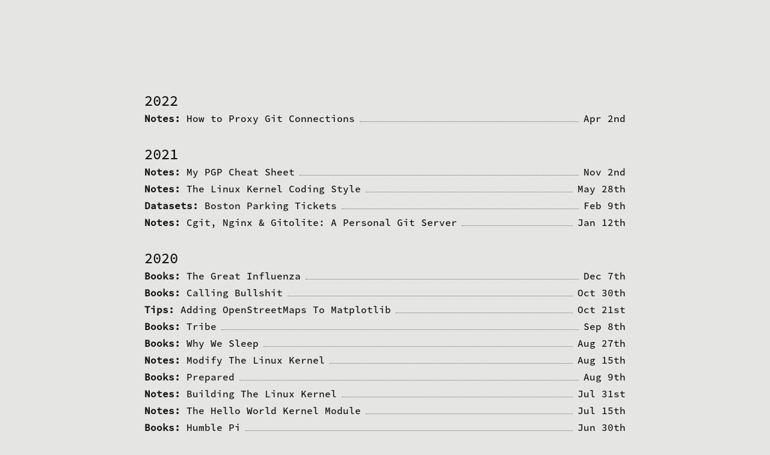

--- FILE ---
content_type: text/html
request_url: https://bryanbrattlof.com/
body_size: 2668
content:


<!doctype html>
<html lang="en">
  <head>
    <meta charset="utf-8">
    <meta name="viewport" content="width=device-width, initial-scale=1">

    <link rel="preload" href="https://bryanbrattlof.com/static/css/fonts/src-code-pro.woff2" as="font" type="font/woff2" crossorigin>
    <link rel="stylesheet" href="https://bryanbrattlof.com/static/css/index.css?c78115ae">
  <link href="https://bryanbrattlof.com/feeds/all.atom.xml" type="application/atom+xml" rel="alternate" title="Bryan Brattlof" />

      <link href="https://bryanbrattlof.com/feeds/notes.atom.xml" type="application/atom+xml" rel="alternate" title="Bryan Brattlof's Essays About Notes">
      <link href="https://bryanbrattlof.com/feeds/eudyptula-challenge.atom.xml" type="application/atom+xml" rel="alternate" title="Bryan Brattlof's Essays About Eudyptula challenge">
      <link href="https://bryanbrattlof.com/feeds/datasets.atom.xml" type="application/atom+xml" rel="alternate" title="Bryan Brattlof's Essays About Datasets">
      <link href="https://bryanbrattlof.com/feeds/books.atom.xml" type="application/atom+xml" rel="alternate" title="Bryan Brattlof's Essays About Books">
      <link href="https://bryanbrattlof.com/feeds/tips.atom.xml" type="application/atom+xml" rel="alternate" title="Bryan Brattlof's Essays About Tips">
      <link href="https://bryanbrattlof.com/feeds/norta.atom.xml" type="application/atom+xml" rel="alternate" title="Bryan Brattlof's Essays About Norta">

  <link rel="icon" sizes="32x32" type="image/png" href="https://bryanbrattlof.com/static/img/favicon-32x32.png"><link rel="icon" sizes="16x16" type="image/png" href="https://bryanbrattlof.com/static/img/favicon-16x16.png"><link rel="apple-touch-icon" sizes="180x180" href="https://bryanbrattlof.com/static/img/apple-touch-icon.png"><link rel="manifest" href="https://bryanbrattlof.com/static/site.webmanifest"><link rel="me" href="https://toot.works/@bb">

  <title>Home &laquo; Bryan Brattlof</title>
  <meta property="og:title" content="Home &laquo; Bryan Brattlof">
  <meta name="description" property="og:description" content="Hi'ya I'm Bryan, and this is my collection of projects, ideas, thoughts, feelings, opinions, ramblings, concepts, concerns, notions, conclusions, blurbs, and schemes, to name a few.">
      <link rel="canonical" href="https://bryanbrattlof.com">
    <meta property="og:url" content="https://bryanbrattlof.com">


  <meta property="og:image" content="https://bryanbrattlof.com/static/img/profile.png">
<meta property="og:image:alt" content="Bryan Brattlof">
  <meta property="og:site_name" content="Bryan Brattlof">

  </head>
  <body>
  <main>
    <h1>&nbsp;</h1>
    <ul class="article">
      <h2>
        <span class="yr">2022&nbsp;</span>
      </h2>

<li>
            <span class="tag">
            <a href="https://bryanbrattlof.com/notes/">Notes:</a>&nbsp;
            </span>
        <span class="title">
          <a href="https://bryanbrattlof.com/how-to-proxy-git-connections/">How to Proxy Git Connections</a>
        </span>        <time datetime="2022-04-02T00:00:00+00:00">
	  <a href="https://bryanbrattlof.com/how-to-proxy-git-connections/">Apr 2nd</a>
        </time>
      </li>
    </ul>
    <ul class="article">
      <h2>
        <span class="yr">2021&nbsp;</span>
      </h2>

<li>
            <span class="tag">
            <a href="https://bryanbrattlof.com/notes/">Notes:</a>&nbsp;
            </span>
        <span class="title">
          <a href="https://bryanbrattlof.com/my-pgp-cheat-sheet/">My PGP Cheat Sheet</a>
        </span>        <time datetime="2021-11-02T00:00:00+00:00">
	  <a href="https://bryanbrattlof.com/my-pgp-cheat-sheet/">Nov 2nd</a>
        </time>
      </li>
<li>
            <span class="tag">
            <a href="https://bryanbrattlof.com/notes/">Notes:</a>&nbsp;
            </span>
        <span class="title">
          <a href="https://bryanbrattlof.com/the-linux-kernel-coding-style/">The Linux Kernel Coding Style</a>
        </span>        <time datetime="2021-05-28T00:00:00+00:00">
	  <a href="https://bryanbrattlof.com/the-linux-kernel-coding-style/">May 28th</a>
        </time>
      </li>
<li>
            <span class="tag">
            <a href="https://bryanbrattlof.com/datasets/">Datasets:</a>&nbsp;
            </span>
        <span class="title">
          <a href="https://bryanbrattlof.com/boston-parking-tickets/">Boston Parking Tickets</a>
        </span>        <time datetime="2021-02-09T00:00:00+00:00">
	  <a href="https://bryanbrattlof.com/boston-parking-tickets/">Feb 9th</a>
        </time>
      </li>
<li>
            <span class="tag">
            <a href="https://bryanbrattlof.com/notes/">Notes:</a>&nbsp;
            </span>
        <span class="title">
          <a href="https://bryanbrattlof.com/cgit-nginx-gitolite-a-personal-git-server/">Cgit, Nginx &amp; Gitolite: A Personal Git Server</a>
        </span>        <time datetime="2021-01-12T00:00:00+00:00">
	  <a href="https://bryanbrattlof.com/cgit-nginx-gitolite-a-personal-git-server/">Jan 12th</a>
        </time>
      </li>
    </ul>
    <ul class="article">
      <h2>
        <span class="yr">2020&nbsp;</span>
      </h2>

<li>
            <span class="tag">
            <a href="https://bryanbrattlof.com/books/">Books:</a>&nbsp;
            </span>
        <span class="title">
          <a href="https://bryanbrattlof.com/the-great-influenza/">The Great Influenza</a>
        </span>        <time datetime="2020-12-07T00:00:00+00:00">
	  <a href="https://bryanbrattlof.com/the-great-influenza/">Dec 7th</a>
        </time>
      </li>
<li>
            <span class="tag">
            <a href="https://bryanbrattlof.com/books/">Books:</a>&nbsp;
            </span>
        <span class="title">
          <a href="https://bryanbrattlof.com/calling-bullshit/">Calling Bullshit</a>
        </span>        <time datetime="2020-10-30T00:00:00+00:00">
	  <a href="https://bryanbrattlof.com/calling-bullshit/">Oct 30th</a>
        </time>
      </li>
<li>
            <span class="tag">
            <a href="https://bryanbrattlof.com/tips/">Tips:</a>&nbsp;
            </span>
        <span class="title">
          <a href="https://bryanbrattlof.com/adding-openstreetmaps-to-matplotlib/">Adding OpenStreetMaps To Matplotlib</a>
        </span>        <time datetime="2020-10-21T00:00:00+00:00">
	  <a href="https://bryanbrattlof.com/adding-openstreetmaps-to-matplotlib/">Oct 21st</a>
        </time>
      </li>
<li>
            <span class="tag">
            <a href="https://bryanbrattlof.com/books/">Books:</a>&nbsp;
            </span>
        <span class="title">
          <a href="https://bryanbrattlof.com/tribe/">Tribe</a>
        </span>        <time datetime="2020-09-08T00:00:00+00:00">
	  <a href="https://bryanbrattlof.com/tribe/">Sep 8th</a>
        </time>
      </li>
<li>
            <span class="tag">
            <a href="https://bryanbrattlof.com/books/">Books:</a>&nbsp;
            </span>
        <span class="title">
          <a href="https://bryanbrattlof.com/why-we-sleep/">Why We Sleep</a>
        </span>        <time datetime="2020-08-27T00:00:00+00:00">
	  <a href="https://bryanbrattlof.com/why-we-sleep/">Aug 27th</a>
        </time>
      </li>
<li>
            <span class="tag">
            <a href="https://bryanbrattlof.com/notes/">Notes:</a>&nbsp;
            </span>
        <span class="title">
          <a href="https://bryanbrattlof.com/modify-the-linux-kernel/">Modify The Linux Kernel</a>
        </span>        <time datetime="2020-08-15T00:00:00+00:00">
	  <a href="https://bryanbrattlof.com/modify-the-linux-kernel/">Aug 15th</a>
        </time>
      </li>
<li>
            <span class="tag">
            <a href="https://bryanbrattlof.com/books/">Books:</a>&nbsp;
            </span>
        <span class="title">
          <a href="https://bryanbrattlof.com/prepared/">Prepared</a>
        </span>        <time datetime="2020-08-09T00:00:00+00:00">
	  <a href="https://bryanbrattlof.com/prepared/">Aug 9th</a>
        </time>
      </li>
<li>
            <span class="tag">
            <a href="https://bryanbrattlof.com/notes/">Notes:</a>&nbsp;
            </span>
        <span class="title">
          <a href="https://bryanbrattlof.com/building-the-linux-kernel/">Building The Linux Kernel</a>
        </span>        <time datetime="2020-07-31T00:00:00+00:00">
	  <a href="https://bryanbrattlof.com/building-the-linux-kernel/">Jul 31st</a>
        </time>
      </li>
<li>
            <span class="tag">
            <a href="https://bryanbrattlof.com/notes/">Notes:</a>&nbsp;
            </span>
        <span class="title">
          <a href="https://bryanbrattlof.com/the-hello-world-kernel-module/">The Hello World Kernel Module</a>
        </span>        <time datetime="2020-07-15T00:00:00+00:00">
	  <a href="https://bryanbrattlof.com/the-hello-world-kernel-module/">Jul 15th</a>
        </time>
      </li>
<li>
            <span class="tag">
            <a href="https://bryanbrattlof.com/books/">Books:</a>&nbsp;
            </span>
        <span class="title">
          <a href="https://bryanbrattlof.com/humble-pi/">Humble Pi</a>
        </span>        <time datetime="2020-06-30T00:00:00+00:00">
	  <a href="https://bryanbrattlof.com/humble-pi/">Jun 30th</a>
        </time>
      </li>
<li>
            <span class="tag">
            <a href="https://bryanbrattlof.com/books/">Books:</a>&nbsp;
            </span>
        <span class="title">
          <a href="https://bryanbrattlof.com/probably-approximately-correct/">Probably Approximately Correct</a>
        </span>        <time datetime="2020-06-17T00:00:00+00:00">
	  <a href="https://bryanbrattlof.com/probably-approximately-correct/">Jun 17th</a>
        </time>
      </li>
<li>
            <span class="tag">
            <a href="https://bryanbrattlof.com/books/">Books:</a>&nbsp;
            </span>
        <span class="title">
          <a href="https://bryanbrattlof.com/the-mosquito/">The Mosquito</a>
        </span>        <time datetime="2020-05-28T00:00:00+00:00">
	  <a href="https://bryanbrattlof.com/the-mosquito/">May 28th</a>
        </time>
      </li>
<li>
            <span class="tag">
            <a href="https://bryanbrattlof.com/tips/">Tips:</a>&nbsp;
            </span>
        <span class="title">
          <a href="https://bryanbrattlof.com/removing-git-lfs-from-a-project/">Removing Git LFS From A Project</a>
        </span>        <time datetime="2020-05-01T00:00:00+00:00">
	  <a href="https://bryanbrattlof.com/removing-git-lfs-from-a-project/">May 1st</a>
        </time>
      </li>
<li>
            <span class="tag">
            <a href="https://bryanbrattlof.com/books/">Books:</a>&nbsp;
            </span>
        <span class="title">
          <a href="https://bryanbrattlof.com/upheaval/">Upheaval</a>
        </span>        <time datetime="2020-01-27T00:00:00+00:00">
	  <a href="https://bryanbrattlof.com/upheaval/">Jan 27th</a>
        </time>
      </li>
<li>
            <span class="tag">
            <a href="https://bryanbrattlof.com/books/">Books:</a>&nbsp;
            </span>
        <span class="title">
          <a href="https://bryanbrattlof.com/a-gentleman-in-moscow/">A Gentleman In Moscow</a>
        </span>        <time datetime="2020-01-05T00:00:00+00:00">
	  <a href="https://bryanbrattlof.com/a-gentleman-in-moscow/">Jan 5th</a>
        </time>
      </li>
    </ul>
    <ul class="article">
      <h2>
        <span class="yr">2019&nbsp;</span>
      </h2>

<li>
        <span class="title">
          <a href="https://bryanbrattlof.com/scraping-the-mlb-for-science-glory/">Scraping the MLB for Science &amp; Glory</a>
        </span>        <time datetime="2019-09-14T00:00:00+00:00">
	  <a href="https://bryanbrattlof.com/scraping-the-mlb-for-science-glory/">Sep 14th</a>
        </time>
      </li>
<li>
        <span class="title">
          <a href="https://bryanbrattlof.com/you-me-machines-learning/">You, Me &amp; Machines... Learning</a>
        </span>        <time datetime="2019-08-28T00:00:00+00:00">
	  <a href="https://bryanbrattlof.com/you-me-machines-learning/">Aug 28th</a>
        </time>
      </li>
    </ul>
  </main>
<footer><img src="https://bryanbrattlof.com/static/img/logo.svg" alt="Bryan Brattlof"><ul>
      <li><a href="https://bryanbrattlof.com/">Home</a></li>
      <li><a href="https://bryanbrattlof.com/hi/">About</a></li>
      <li><a href="https://bryanbrattlof.com/connect/">Connect</a></li>
      <li><a href="https://sr.ht/~bryanb/">Projects</a></li>
  </ul><p class="contact">
      If you wish to contact me,
      <a href="mailto:spam@bryanbrattlof.com">spam@bryanbrattlof.com</a>
      is <strong>not</strong> the address to use.
    </p><p>
      My work is powered by
      <a href="https://blog.getpelican.com/">Pelican</a>, and licensed under a
      <a href="https://creativecommons.org/licenses/by-nc/4.0/" rel="license">Creative Commons Attribution-NonCommercial 4.0 International License</a>
    </p></footer>  </body>
</html>
    

--- FILE ---
content_type: text/css
request_url: https://bryanbrattlof.com/static/css/index.css?c78115ae
body_size: 967
content:
span.tag{font-weight:bolder}footer a{background:#eee094;background:-moz-linear-gradient(left, #eee094 0%,#f9db39 100%);background:-webkit-gradient(left, #eee094 0%,#f9db39 100%);background:-o-linear-gradient(left, #eee094 0%,#f9db39 100%);background:-ms-linear-gradient(left, #eee094 0%,#f9db39 100%);background:linear-gradient(to right, #eee094 0%,#f9db39 100%);filter:progid:DXImageTransform.Microsoft.gradient(startColorstr='#FFEEE094', endColorstr='#FFF9DB39', GradientType=1 );background-size:300% 50%;background-repeat:no-repeat;background-position:0% 100%;-webkit-transition:background-position,300ms;-moz-transition:background-position,300ms;-ms-transition:background-position,300ms;-o-transition:background-position,300ms;transition:background-position,300ms;padding:0;font-style:italic}footer a:hover{background-position:100% 100%}ul.article li,h2,main{display:-webkit-box;display:-webkit-flex;display:-moz-flex;display:-ms-flexbox;display:flex}@font-face{font-family:'src-code-pro';src:url("fonts/src-code-pro.woff2") format("woff2")}html,body{line-height:1.75;-webkit-text-size-adjust:100%}body{font-family:"src-code-pro",serif;color:#111;background:#e5e5e3;font-size:16px;line-height:1.75;padding:0;margin:0 1.25em}@media (max-width: 600px){body{font-size:.75em}}@media print{body{font-color:#000;margin:0}}template{display:none}img{display:block;max-width:100%;height:auto;margin:0 auto 1.25em;border-style:none}a{background-color:transparent;text-decoration:none;color:inherit}p{display:block;margin:0 0 1.25em;padding:0}ul{list-style:none;margin:0 0 1.25em;padding:0}li{display:inline-block;margin:.625em 1.25em;padding:0 .3125em}@media (min-width: 600px){li{margin:.625em 2.5em;padding:0 .625em}}[hidden]{display:none}footer{text-align:center;margin:10em auto .625em;max-width:25em}footer img{max-width:200px;display:inline}footer li{display:inline;font-size:90%;margin:0 .625em;padding:0}footer p{font-size:75%;margin:2.5em 0}footer p.contact{display:none;visibility:hidden}footer p:last-child{margin:0}@media print{footer{display:none}}main{min-height:100vh;-webkit-box-direction:normal;-webkit-box-orient:vertical;-webkit-flex-direction:column;-moz-flex-direction:column;-ms-flex-direction:column;flex-direction:column;display:block;box-sizing:border-box;margin:auto;max-width:50em}@media (min-width: 50em){main{padding-top:3.75em}}h1,h2{font-weight:500;line-height:1.3}h1{font-size:200%}h2{margin:1.25em 0 0;padding:0;font-size:150%;page-break-after:avoid}span.tag{-webkit-box-ordinal-group:2;-webkit-order:1;-moz-order:1;-ms-flex-order:1;order:1}span.title{-webkit-box-ordinal-group:3;-webkit-order:2;-moz-order:2;-ms-flex-order:2;order:2}time{-webkit-box-ordinal-group:5;-webkit-order:4;-moz-order:4;-ms-flex-order:4;order:4}ul.article li{margin:0;padding:0}ul.article li::after{-webkit-box-flex:1;-webkit-flex-grow:1;-moz-flex-grow:1;-ms-flex-positive:1;flex-grow:1;-webkit-box-ordinal-group:4;-webkit-order:3;-moz-order:3;-ms-flex-order:3;order:3;content:"";border-bottom:1px dotted #6a6a6a;margin:-0.5em 0.5em 0.5em}


--- FILE ---
content_type: image/svg+xml
request_url: https://bryanbrattlof.com/static/img/logo.svg
body_size: 4623
content:
<svg width="198.716" height="21.228" xmlns="http://www.w3.org/2000/svg"><defs><clipPath id="a"><path d="M0 92h800V0H0z"/></clipPath></defs><g clip-path="url(#a)" transform="matrix(.25203 0 0 -.25203 -1.41 21.946)" fill="#111"><path d="M206.757 35.401h20.133l-6.74 27.54-13.393-27.54m78.352 35.887c2.94-.387 5.005-.214 6.674-.972 3.114-1.415 5.863-3.228 2.405-7.373-.953-1.144-1.05-3.387-.937-5.083.632-9.448 1.678-18.872 2.123-28.327.287-6.118-1.824-11.115-7.315-14.7-2.736-1.786-4.562-1.495-7.022-.35-9.188 4.272-14.442 12.351-19.197 20.935-.717 1.295-1.394 2.62-2.173 3.874-.216.347-.733.495-2.225 1.44-1.141-7.192-2.365-13.742-3.101-20.35-.19-1.718.848-3.82 1.853-5.38 1.217-1.889 2.932-3.466.33-5.39-3.404-2.517-7.412-2.142-8.747.874-.725 1.636-1.07 3.481-1.393 5.27-.29 1.61-.317 3.271-.481 5.15-1.519 0-2.985.304-4.281-.054-5.047-1.389-8.678.481-10.565 5.232-1.439 3.623-3.877 4.505-7.151 4.187-6.711-.649-13.429-1.27-20.11-2.18-1.206-.164-2.41-1.489-3.323-2.546-1.275-1.476-2.213-3.254-3.403-4.816-5.67-7.438-14.249-6.54-18.585 1.92-3.346 6.528-3.293 6.183-10.598 4.993-13.951-2.27-27.968-4.106-41.961-6.11-.635-.09-1.303-.16-1.929-.063-4.642.737-9.66 1.13-11.541 6.624-1.687 4.93.875 8.652 4.317 11.72 5.232 4.661 10.689 9.063 15.804 13.856 2.03 1.902 3.403 4.553 4.901 6.623-.732 1.07-.869 1.51-1.096 1.566-10.856 2.692-21.369.741-31.604-3.012-1.276-.468-2.182-3.388-2.414-5.282-1.062-8.706-2.3-17.472.36-26.118.576-1.872 1.963-3.532 2.292-5.417.37-2.12-.034-4.385-.101-6.587-1.805.544-4.163.522-5.322 1.727-5.461 5.676-5.453 13.184-5.451 20.483.001 5.941.512 11.882.849 18.908-2.412-1.165-4.138-2.53-5.982-2.729-1.584-.17-3.481.723-4.869 1.705-.525.371-.46 3.056.098 3.413 4.726 3.02 9.407 6.345 14.548 8.366 4.013 1.577 8.649 1.618 13.035 1.996 8.184.704 16.385 1.551 24.582 1.588 6.289.028 12.526-3.9 7.666-12.866-2.525-4.659-6.137-8.787-9.713-12.712-3.189-3.5-7.127-6.263-10.476-9.625-1.079-1.083-2.18-3.392-1.742-4.492.46-1.158 2.794-2.24 4.233-2.144 7.233.485 14.436 1.431 21.66 2.09 9.383.853 18.775 1.587 28.934 2.437l1.14 10.967c-2.426-.956-4.08-1.448-5.594-2.23-7.563-3.909-18.424 1.616-18.652 12.385-.063 2.99.068 5.984.168 8.974.102 3.044.864 6.07 4.344 6.06 3.494-.01 5.538-2.127 5.246-6.185-.227-3.142-.284-6.339.007-9.469.312-3.355 2.193-5.184 5.663-4.132 6.261 1.898 12.131 4.206 14.121 11.776.921 3.504 2.515 6.828 3.904 10.19 1.244 3.005 3.04 5.143 6.755 3.594 2.792-6.368-.523-11.956-2.276-17.8-2.696-8.989-5.257-18.022-7.744-27.075-.328-1.193-.238-2.788.28-3.884.804-1.698 2.141-3.127 3.253-4.67.907 1.117 1.683 2.391 2.742 3.324 8.307 7.317 12.701 17.42 17.69 26.994 3.484 6.688 5.843 13.994 8.885 20.938.66 1.508 2.501 3.943 3.097 3.742 2.452-.83 5.583-.568 6.356-4.758 1.678-9.104 4.066-18.069 6.161-27.092 1.986-8.55 1.985-8.55 10.93-10.863l-5.476-5.435 9.482-2.743c1.884 11.493 3.669 22.225 5.379 32.968.313 1.963-.134 4.187.607 5.904.651 1.508 2.589 3.547 3.758 3.42 1.592-.177 3.848-1.909 4.328-3.464 1.885-6.12 3.062-12.467 4.733-18.663 2.372-8.79 8.044-15.452 13.968-21.83 1.206-1.299 3.921-2.748 4.949-2.188 1.471.801 2.887 3.414 2.837 5.21-.313 11.06-.997 22.112-1.665 33.16-.196 3.25-.743 6.477-1.232 10.576M715.069 62.497c-9.548-4.079-17.106-10.504-22.084-19.929-1.94-3.674-4.162-7.589-.849-11.514 3.149-3.73 7.383-3.483 11.579-2.22 11.196 3.368 16.672 11.808 18.77 23.037.667 3.573.945 7.201-4.091 8.041-1.215.202-2.227 1.692-3.325 2.585m-151.87-7.69c.361-6.164 1.119-11.472.849-16.724-.25-4.867 1.183-6.89 5.817-5.889 1.729-6.028-1.731-11.7-7.332-11.868-1.214-.036-3.241 1.423-3.585 2.601-1.553 5.317-2.877 10.737-3.805 16.207-.659 3.888-.482 7.922-.819 11.88-.207 2.431-1.288 3.442-3.93 2.657-2.754-.819-5.706-1.493-8.518-1.318-1.57.098-3.031 2.051-4.54 3.168 1.169 1.461 2.14 3.918 3.539 4.211 6.608 1.388 13.329 2.216 20.018 3.182 12.956 1.872 25.919 3.703 39.831 5.686.26-1.467.702-3.977 1.212-6.867 15.747 1.241 32.465 2.552 48.663 7.59 4.089 1.271 7.387-.363 7.473-4.794.123-6.386-1.123-12.788-1.324-19.198-.142-4.503.484-9.03.766-13.549 4.111.501 8.222.988 12.328 1.522.461.06.883.397 1.336.57 5.985 2.268 10.731 5.144 13.991 11.832 5.366 11.01 14.753 18.62 25.414 24.237 7.066 3.723 14.887 2.034 18.436-6.38 1.22-2.893.744-6.84.204-10.162-.795-4.887-1.919-9.82-3.71-14.399-1.282-3.278-3.346-6.735-6.009-8.829-5.843-4.595-12.135-8.492-19.834-9.428-10.096-1.227-13.074.305-17.002 10.092-.173.431-.535.783-.936 1.354-5.753-2.81-11.258-6.255-17.218-8.259-12.619-4.248-17.47 3.352-16.83 14.806.305 5.458 1.029 10.89 1.505 16.34.256 2.93-1.047 4.353-3.964 4.013-.801-.093-1.608-.143-2.405-.265-9.161-1.406-18.321-2.82-27.327-4.21.342-5.55.943-10.669.888-15.78-.051-4.564-.156-8.51 5.943-6.49 1.369-6.418-1.66-11.428-7.252-11.959-1.257-.12-3.526 1.498-3.899 2.765a138.348 138.348 0 00-3.724 16.22c-.624 3.73-.424 7.598-.759 11.39-.229 2.598-1.314 3.914-4.212 2.808-1.921-.734-4.086-.783-6.139-1.146-5.102-.9-6.357.115-7.041 5.85-8.699-1.156-17.394-2.31-26.099-3.468M516.525 62.974l-13.352-27.539h20.059l-6.707 27.54m-30.386-37.898c-4.046-.452-7.736-.784-11.404-1.295-4.75-.663-9.481-1.475-14.223-2.207-.635-.098-1.3-.208-1.927-.12-4.649.638-9.666.905-11.812 6.22-2.066 5.118.613 8.968 4.169 12.162 5.216 4.682 10.689 9.066 15.804 13.86 2.027 1.9 3.386 4.558 5.05 6.872l-.646 1.747c-3.871.263-7.766.937-11.605.692-5.442-.348-10.875-1.18-16.249-2.175-3.774-.698-6.69-2.407-6.973-7.293-.496-8.582-2.134-17.156.448-25.649.617-2.029 2.046-3.843 2.416-5.889.382-2.113-.073-4.388-.161-6.59-1.806.563-4.161.57-5.322 1.788-5.424 5.697-5.434 13.195-5.42 20.497.012 5.941.518 11.88.849 18.735-2.117-.93-3.832-1.337-5.133-2.325-2.913-2.21-4.85-.069-5.886 1.868-.453.847 1.282 3.757 2.677 4.688 3.853 2.572 7.859 5.188 12.165 6.666 4.113 1.411 8.665 1.603 13.051 1.991 8.023.708 16.07 1.66 24.099 1.594 8.967-.073 12.156-5.287 7.836-13.352-2.867-5.353-7.491-9.757-11.605-14.322-2.402-2.666-5.51-4.647-7.972-7.267-1.163-1.238-1.552-3.25-2.292-4.912 1.66-.704 3.363-2.099 4.973-1.993 7.072.468 14.214 2.504 21.152 1.874 13.56-1.232 15.924 10.002 20.523 18.367 4.18 7.603 6.963 16.016 10.518 23.997.677 1.52 2.559 4 3.072 3.8 2.413-.937 5.622-.506 6.398-4.733 1.671-9.106 4.186-18.043 6.118-27.103 1.228-5.76 1.909-11.74 10.941-9.585l-.385-1.696-4.921-4.969c2.282-.692 4.413-1.156 6.392-1.999 1.496-.636 2.799-1.757 4.188-2.664-1.288-1.039-2.439-2.653-3.886-3.023-8.1-2.069-10.042-1.018-14.654 6.137-.846 1.312-3.033 2.591-4.475 2.456-7.661-.718-15.356-1.522-22.867-3.146-2.133-.46-3.697-3.765-5.502-5.784-.654-.732-1.115-1.763-1.903-2.232-1.976-1.178-4.088-2.114-6.146-3.146.044 2.39.076 4.78.14 7.17.011.452.148.901.39 2.288M38.077 44.812c9.815-.988 19.116-1.595 28.304-2.993 4.36-.665 8.676-2.458 12.7-4.422 5.52-2.691 5.961-8.655 1.363-12.944-7.6-7.09-17.07-10.465-26.37-14.191-5.64-2.26-11.197-4.753-16.909-6.793-1.888-.674-4.303-.778-6.17-.16-1.263.416-2.585 2.484-2.752 3.951-.119 1.042 1.426 2.952 2.601 3.379 9.985 3.624 20.162 6.707 30.054 10.572 4.698 1.836 8.903 5.02 14.127 8.057-4.632 4.568-9.444 6.475-14.402 6.486-10.27.025-20.542-.79-30.813-1.265-1.125-.052-2.319-.447-3.36-.18-3.479.893-7.929 1.064-8.375 5.88-.408 4.394 3.803 4.404 6.556 5.704 2.32 1.096 4.738 2.17 6.733 3.76 7.765 6.19 15.527 12.403 22.943 19.02 1.801 1.608 2.282 4.79 3.37 7.25-2.569.804-5.285 2.6-7.679 2.222-6.607-1.038-13.09-2.936-19.597-4.601-2.286-.586-4.478-1.549-6.745-2.224-5.776-1.716-7.95-4.52-8.156-10.871-.383-11.79-.78-23.579-1.018-35.37-.043-2.12.455-4.322 1.074-6.364.651-2.146 1.093-4.202 4.632-2.929 4.022 1.445 4.022-2.18 4.13-5.26-1.536-.73-2.954-1.488-4.433-2.088-4.983-2.022-7.868-.95-10.206 4.081C4.411 23.851 5.46 35.862 6.252 47.856c.524 7.915 1.02 15.844 1.12 23.772.08 6.292 1.97 8.238 7.66 7.088 1.487-.3 3.197-.25 4.643.198 5.528 1.71 11.207 3.157 16.425 5.616 7.486 3.53 15.233 2.513 22.841 2.04 2.422-.15 5.43-3.215 6.796-5.738 2.642-4.886 2.175-10.096-2.2-14.005-7.27-6.494-14.733-12.756-22.115-19.116-1.077-.93-2.15-1.863-3.345-2.9M358.403 10.474c-1.558-.731-2.983-1.485-4.467-2.081-4.881-1.96-7.832-.805-10.161 4.22-5.18 11.174-4.164 23.025-3.432 34.85.5 8.083 1.031 16.174 1.151 24.267.093 6.215 1.993 8.118 7.77 6.94 1.341-.273 2.894-.281 4.179.142 6.878 2.269 13.557 5.527 20.586 6.864 6.851 1.302 14.267 1.91 21.016.572 5.963-1.181 9.523-13.197 2.553-19.484-7.238-6.53-14.735-12.753-22.113-19.117-1.061-.915-2.097-1.861-4.186-3.721 6.159 0 11.18.68 15.955-.15 8.492-1.474 17.068-3.172 25.17-6.081 6.682-2.4 7.005-8.79 1.714-13.63-7.294-6.671-16.273-9.921-25.114-13.485-5.934-2.391-11.818-4.927-17.809-7.154-1.597-.594-3.7-.821-5.219-.24-1.487.57-3.345 2.287-3.508 3.689-.135 1.17 1.694 3.28 3.081 3.836 11.938 4.786 24.006 9.222 35.95 13.993 2.452.98 4.543 2.922 7.473 4.867-4.58 4.117-9.295 6.212-14.327 6.194-10.273-.035-20.54-.892-30.815-1.227-2.314-.075-4.928.043-6.897 1.089-1.986 1.054-3.341 3.372-4.972 5.136 1.67 1.61 3.147 3.539 5.049 4.766 4.566 2.946 9.596 5.182 13.952 8.407a181.804 181.804 0 0117.178 14.468c1.877 1.788 2.451 5.034 3.62 7.614-2.59.774-5.327 2.522-7.741 2.134-6.603-1.062-13.082-2.977-19.587-4.655-2.285-.59-4.486-1.52-6.749-2.212-5.795-1.775-7.857-4.485-8.066-10.94-.382-11.788-.765-23.577-1.013-35.37-.041-1.956.429-3.98.975-5.878.668-2.325 1.016-4.685 4.82-3.258 3.582 1.345 4.049-1.915 3.984-5.365M745.275 35.52c9.092 3.45 17.119 6.683 25.278 9.511 3.906 1.355 8.034 2.136 12.12 2.748 1.148.171 2.51-1.176 3.774-1.825-.118-.505-.236-1.01-.356-1.515-2.984-1.09-6.065-1.961-8.937-3.307-10.192-4.777-20.349-9.641-30.4-14.723-.875-.443-1.436-2.85-1.158-4.114.37-1.684 1.706-3.143 3.264-5.775-2.128-1.247-4.372-3.618-6.335-3.393-1.706.196-3.469 3.127-4.531 5.216-1.316 2.588-2.038 5.525-2.809 8.37-.325 1.204-.359 2.614-.113 3.841 1.245 6.21 2.627 12.39 3.809 17.88-2.513 1.614-5.034 2.478-5.056 3.406-.045 1.87.836 4.191 2.096 5.597 5.466 6.092 12.815 9.03 20.377 10.439 9.098 1.693 18.414 2.194 27.654 2.965 2.177.183 4.564-.274 6.607-1.094 1.388-.558 2.346-2.26 3.496-3.45-1.506-1.045-2.957-2.873-4.528-2.991-4.808-.361-9.663-.033-14.499-.031-8.916.004-17.403-1.84-25.413-6.04-2.278-1.195-3.243-2.435-3.227-5.29.031-5.205-.662-10.416-1.113-16.425"/></g></svg>